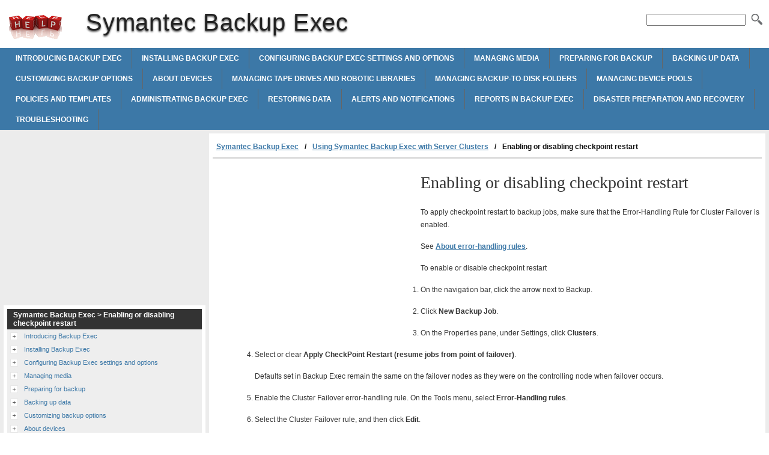

--- FILE ---
content_type: text/html
request_url: http://backup-exec.helpmax.net/en/using-symantec-backup-exec-with-server-clusters/enabling-or-disabling-checkpoint-restart/
body_size: 3933
content:
<!doctype html><html lang=en xml:lang=en>
<head>
<meta charset=utf-8>
<meta content="width=device-width,minimum-scale=1" name=viewport>
<title>Enabling or disabling checkpoint restart | Symantec Backup Exec</title>
<link rel=stylesheet href=http://d2nwkt1g6n1fev.cloudfront.net/helpmax/wp-content/themes/submax/style.min.v4.css><link rel="shortcut icon" href=http://d2nwkt1g6n1fev.cloudfront.net/helpmax/wp-content/themes/submax/favicon.ico>
<script>
  var _gaq = _gaq || [];
  _gaq.push(['_setAccount', 'UA-10840677-1']);
  _gaq.push(['_setDomainName', '.helpmax.net']);
  _gaq.push(['_trackPageview']);

  (function() {
    var ga = document.createElement('script'); ga.type = 'text/javascript'; ga.async = true;
    ga.src = ('https:' == document.location.protocol ? 'https://ssl' : 'http://www') + '.google-analytics.com/ga.js';
    var s = document.getElementsByTagName('script')[0]; s.parentNode.insertBefore(ga, s);
  })();
</script>
<meta name=generator content="WordPress 3.4.1">
<meta name=description content="Enabling or disabling checkpoint restart To apply checkpoint restart to backup jobs, make sure that the Error-Handling Rule for Cluster">
<link rel=canonical href=http://backup-exec.helpmax.net/en/using-symantec-backup-exec-with-server-clusters/enabling-or-disabling-checkpoint-restart/>
</head>
<body>
<div id=wrapper>
<div id=head>
<div class=clearfloat>
<a href=/ hreflang=en title="Symantec Backup Exec" id=logo>Symantec Backup Exec</a>
<div id=tagline><h1>Symantec Backup Exec</h1></div>
<div class=right>
<form id=searchform class=left action=http://backup-exec.helpmax.net/>
<div><input name=s id=s onfocus="this.value=''"><button id=searchimg></button></div>
</form>
</div>
</div>
<div id=navbar class=clearfloat>
<ul id=page-bar class="left clearfloat">
<li><a href=http://backup-exec.helpmax.net/en/introducing-backup-exec/>Introducing Backup Exec</a>
<li><a href=http://backup-exec.helpmax.net/en/installing-backup-exec/>Installing Backup Exec</a>
<li><a href=http://backup-exec.helpmax.net/en/configuring-backup-exec-settings-and-options/>Configuring Backup Exec settings and options</a>
<li><a href=http://backup-exec.helpmax.net/en/managing-media/>Managing media</a>
<li><a href=http://backup-exec.helpmax.net/en/preparing-for-backup/>Preparing for backup</a>
<li><a href=http://backup-exec.helpmax.net/en/backing-up-data/>Backing up data</a>
<li><a href=http://backup-exec.helpmax.net/en/customizing-backup-options/>Customizing backup options</a>
<li><a href=http://backup-exec.helpmax.net/en/about-devices/>About devices</a>
<li><a href=http://backup-exec.helpmax.net/en/managing-tape-drives-and-robotic-libraries/>Managing tape drives and robotic libraries</a>
<li><a href=http://backup-exec.helpmax.net/en/managing-backup-to-disk-folders/>Managing backup-to-disk folders</a>
<li><a href=http://backup-exec.helpmax.net/en/managing-device-pools/>Managing device pools</a>
<li><a href=http://backup-exec.helpmax.net/en/policies-and-templates/>Policies and templates</a>
<li><a href=http://backup-exec.helpmax.net/en/administrating-backup-exec/>Administrating Backup Exec</a>
<li><a href=http://backup-exec.helpmax.net/en/restoring-data/>Restoring data</a>
<li><a href=http://backup-exec.helpmax.net/en/alerts-and-notifications/>Alerts and notifications</a>
<li><a href=http://backup-exec.helpmax.net/en/reports-in-backup-exec/>Reports in Backup Exec</a>
<li><a href=http://backup-exec.helpmax.net/en/disaster-preparation-and-recovery/>Disaster preparation and recovery</a>
<li><a href=http://backup-exec.helpmax.net/en/troubleshooting/>Troubleshooting</a>
</ul>
</div>
</div>
<div class="container clearfix">
<div id=content>
<div class=post id=post_854>
<div id=breadcrumbs class=clearfix><ul><li><a href=http://backup-exec.helpmax.net/en/>Symantec Backup Exec</a><li><a href=http://backup-exec.helpmax.net/en/using-symantec-backup-exec-with-server-clusters/>Using Symantec Backup Exec with Server Clusters</a><li>Enabling or disabling checkpoint restart</ul></div>
<div class=adcontent><script async src=//pagead2.googlesyndication.com/pagead/js/adsbygoogle.js></script>
<ins class=adsbygoogle style=display:block data-ad-client=ca-pub-9439148134216892 data-ad-slot=7296523840 data-ad-format=rectangle></ins>
<script>
(adsbygoogle = window.adsbygoogle || []).push({});
</script>
</div>
<div lang=en_us>
<div>
<div>
<div>
<h2><a id=id-SF700189701></a>Enabling or disabling checkpoint restart <a id=id586309></a></h2>
</div>
</div>
</div>
<p><a id=v12001983></a>To apply checkpoint restart to backup jobs, make sure that the Error-Handling Rule for Cluster Failover is enabled.
<p><a id=v12001984></a>See <a href=http://backup-exec.helpmax.net/en/administrating-backup-exec/about-error-handling-rules/ title="Symantec Backup Exec: About error-handling rules" title="About error-handling rules">About error-handling rules</a>.
<div><a id=v12001986></a>
<p>To enable or disable checkpoint restart
<ol type=1>
<li><a id=v12001988></a>
<p><a id=v12001989></a>On the navigation bar, click the arrow next to <span>Backup</span>.
<li><a id=v12001990></a>
<p><a id=v12001991></a>Click <span><b>New Backup Job</b></span>.
<li><a id=v12001992></a>
<p><a id=v12001993></a>On the <span class=guilabel>Properties</span> pane, under <span class=guilabel>Settings</span>, click <span><b>Clusters</b></span>.
<li><a id=v12001994></a>
<p><a id=v12001995></a>Select or clear <span><b>Apply CheckPoint Restart (resume jobs from point of failover)</b></span>.
<p><a id=v12001996></a>Defaults set in Backup Exec remain the same on the failover nodes as they were on the controlling node when failover occurs.
<li><a id=v12001997></a>
<p><a id=v12001998></a>Enable the Cluster Failover error-handling rule. On the <span class=guilabel>Tools</span> menu, select <span><b>Error-Handling rules</b></span>.
<li><a id=v12001999></a>
<p><a id=v12002000></a>Select the Cluster Failover rule, and then click <span><b>Edit</b></span>.
<li><a id=v12002001></a>
<p><a id=v12002002></a>Verify that the <span>Enabled</span> check box is selected.
</ol></div>
</div>
<div class=adbottom><script async src=//pagead2.googlesyndication.com/pagead/js/adsbygoogle.js></script>
<ins class=adsbygoogle style=display:block data-ad-client=ca-pub-9439148134216892 data-ad-slot=1249990244 data-ad-format=rectangle></ins>
<script>
(adsbygoogle = window.adsbygoogle || []).push({});
</script>
</div> <h2 class=title>Enabling or disabling checkpoint restart</h2>
</div>
</div>
<div id=sidebar>
<div class=adsidebar><script async src=//pagead2.googlesyndication.com/pagead/js/adsbygoogle.js></script>
<ins class=adsbygoogle style=display:block data-ad-client=ca-pub-9439148134216892 data-ad-slot=2726723447 data-ad-format=rectangle></ins>
<script>
(adsbygoogle = window.adsbygoogle || []).push({});
</script>
</div>
<div class=sidebar-cont>
<h3>Symantec Backup Exec > Enabling or disabling checkpoint restart</h3>
<ul id=treeview data-curpage=854>
<li data-id=2><a href=http://backup-exec.helpmax.net/en/introducing-backup-exec/>Introducing Backup Exec</a>
<ul></ul>
<li data-id=23><a href=http://backup-exec.helpmax.net/en/installing-backup-exec/>Installing Backup Exec</a>
<ul></ul>
<li data-id=91><a href=http://backup-exec.helpmax.net/en/configuring-backup-exec-settings-and-options/>Configuring Backup Exec settings and options</a>
<ul></ul>
<li data-id=146><a href=http://backup-exec.helpmax.net/en/managing-media/>Managing media</a>
<ul></ul>
<li data-id=206><a href=http://backup-exec.helpmax.net/en/preparing-for-backup/>Preparing for backup</a>
<ul></ul>
<li data-id=288><a href=http://backup-exec.helpmax.net/en/backing-up-data/>Backing up data</a>
<ul></ul>
<li data-id=345><a href=http://backup-exec.helpmax.net/en/customizing-backup-options/>Customizing backup options</a>
<ul></ul>
<li data-id=396><a href=http://backup-exec.helpmax.net/en/about-devices/>About devices</a>
<ul></ul>
<li data-id=413><a href=http://backup-exec.helpmax.net/en/managing-tape-drives-and-robotic-libraries/>Managing tape drives and robotic libraries</a>
<ul></ul>
<li data-id=468><a href=http://backup-exec.helpmax.net/en/managing-backup-to-disk-folders/>Managing backup-to-disk folders</a>
<ul></ul>
<li data-id=490><a href=http://backup-exec.helpmax.net/en/managing-device-pools/>Managing device pools</a>
<ul></ul>
<li data-id=500><a href=http://backup-exec.helpmax.net/en/policies-and-templates/>Policies and templates</a>
<ul></ul>
<li data-id=550><a href=http://backup-exec.helpmax.net/en/administrating-backup-exec/>Administrating Backup Exec</a>
<ul></ul>
<li data-id=608><a href=http://backup-exec.helpmax.net/en/restoring-data/>Restoring data</a>
<ul></ul>
<li data-id=649><a href=http://backup-exec.helpmax.net/en/alerts-and-notifications/>Alerts and notifications</a>
<ul></ul>
<li data-id=711><a href=http://backup-exec.helpmax.net/en/reports-in-backup-exec/>Reports in Backup Exec</a>
<ul></ul>
<li data-id=808><a href=http://backup-exec.helpmax.net/en/disaster-preparation-and-recovery/>Disaster preparation and recovery</a>
<ul></ul>
<li data-id=819><a href=http://backup-exec.helpmax.net/en/troubleshooting/>Troubleshooting</a>
<ul></ul>
<li data-id=843><a href=http://backup-exec.helpmax.net/en/using-symantec-backup-exec-with-server-clusters/>Using Symantec Backup Exec with Server Clusters</a>
<ul>
<li data-id=844><a href=http://backup-exec.helpmax.net/en/using-symantec-backup-exec-with-server-clusters/about-backup-exec-and-clusters/>About Backup Exec and clusters</a>
<li data-id=845><a href=http://backup-exec.helpmax.net/en/using-symantec-backup-exec-with-server-clusters/requirements-for-clustering-backup-exec-in-a-microsoft-cluster-server-environment/>Requirements for clustering Backup Exec in a Microsoft Cluster Server environment</a>
<li data-id=846><a href=http://backup-exec.helpmax.net/en/using-symantec-backup-exec-with-server-clusters/how-backup-exec-works-in-a-microsoft-cluster-server-environment/>How Backup Exec works in a Microsoft Cluster Server environment</a>
<li data-id=847><a href=http://backup-exec.helpmax.net/en/using-symantec-backup-exec-with-server-clusters/requirements-for-installing-backup-exec-on-a-microsoft-cluster-server/>Requirements for installing Backup Exec on a Microsoft Cluster Server</a>
<li data-id=848><a href=http://backup-exec.helpmax.net/en/using-symantec-backup-exec-with-server-clusters/installing-backup-exec-on-a-microsoft-cluster-server/>Installing Backup Exec on a Microsoft Cluster Server</a>
<ul></ul>
<li data-id=852><a href=http://backup-exec.helpmax.net/en/using-symantec-backup-exec-with-server-clusters/creating-device-pools-for-microsoft-cluster-servers/>Creating device pools for Microsoft Cluster Servers</a>
<li data-id=853><a href=http://backup-exec.helpmax.net/en/using-symantec-backup-exec-with-server-clusters/using-checkpoint-restart-on-microsoft-cluster-server-failover/>Using checkpoint restart on Microsoft Cluster Server failover</a>
<li data-id=854 class=current><a href=http://backup-exec.helpmax.net/en/using-symantec-backup-exec-with-server-clusters/enabling-or-disabling-checkpoint-restart/>Enabling or disabling checkpoint restart</a>
<li data-id=855><a href=http://backup-exec.helpmax.net/en/using-symantec-backup-exec-with-server-clusters/specifying-a-different-failover-node/>Specifying a different failover node</a>
<li data-id=856><a href=http://backup-exec.helpmax.net/en/using-symantec-backup-exec-with-server-clusters/designating-a-new-san-sso-primary-server-and-central-administration-server-in-a-microsoft-cluster-server/>Designating a new SAN SSO primary server and central administration server in a Microsoft Cluster Server</a>
<li data-id=857><a href=http://backup-exec.helpmax.net/en/using-symantec-backup-exec-with-server-clusters/configurations-for-backup-exec-and-microsoft-cluster-servers/>Configurations for Backup Exec and Microsoft Cluster Servers</a>
<ul></ul>
<li data-id=862><a href=http://backup-exec.helpmax.net/en/using-symantec-backup-exec-with-server-clusters/using-the-central-admin-server-option-with-microsoft-clusters-and-san-sso/>Using the Central Admin Server Option with Microsoft clusters and SAN SSO</a>
<li data-id=863><a href=http://backup-exec.helpmax.net/en/using-symantec-backup-exec-with-server-clusters/about-backing-up-microsoft-cluster-servers/>About backing up Microsoft Cluster Servers</a>
<ul></ul>
<li data-id=868><a href=http://backup-exec.helpmax.net/en/using-symantec-backup-exec-with-server-clusters/about-restoring-data-to-a-microsoft-cluster/>About restoring data to a Microsoft cluster</a>
<ul></ul>
<li data-id=871><a href=http://backup-exec.helpmax.net/en/using-symantec-backup-exec-with-server-clusters/using-backup-exec-with-veritas-cluster-server/>Using Backup Exec with Veritas Cluster Server</a>
<li data-id=872><a href=http://backup-exec.helpmax.net/en/using-symantec-backup-exec-with-server-clusters/requirements-for-installing-backup-exec-with-the-caso-option-on-a-veritas-cluster-server/>Requirements for installing Backup Exec with the CASO option on a Veritas Cluster Server</a>
<li data-id=873><a href=http://backup-exec.helpmax.net/en/using-symantec-backup-exec-with-server-clusters/installing-backup-exec-with-the-caso-option-on-a-veritas-cluster-server/>Installing Backup Exec with the CASO option on a Veritas Cluster Server</a>
<li data-id=874><a href=http://backup-exec.helpmax.net/en/using-symantec-backup-exec-with-server-clusters/requirements-for-clustering-backup-exec-using-veritas-cluster-server/>Requirements for clustering Backup Exec using Veritas Cluster Server</a>
<li data-id=875><a href=http://backup-exec.helpmax.net/en/using-symantec-backup-exec-with-server-clusters/clustering-backup-exec-using-veritas-cluster-server/>Clustering Backup Exec using Veritas Cluster Server</a>
<li data-id=876><a href=http://backup-exec.helpmax.net/en/using-symantec-backup-exec-with-server-clusters/about-backing-up-veritas-cluster-servers/>About backing up Veritas Cluster Servers</a>
<ul></ul>
<li data-id=881><a href=http://backup-exec.helpmax.net/en/using-symantec-backup-exec-with-server-clusters/about-restoring-data-to-veritas-cluster-servers/>About restoring data to Veritas Cluster Servers</a>
<li data-id=882><a href=http://backup-exec.helpmax.net/en/using-symantec-backup-exec-with-server-clusters/about-backup-job-failover-with-veritas-cluster-servers/>About backup job failover with Veritas Cluster Servers</a>
<li data-id=883><a href=http://backup-exec.helpmax.net/en/using-symantec-backup-exec-with-server-clusters/disaster-recovery-of-a-cluster/>Disaster recovery of a cluster</a>
<ul></ul>
<li data-id=892><a href=http://backup-exec.helpmax.net/en/using-symantec-backup-exec-with-server-clusters/troubleshooting-clusters/>Troubleshooting clusters</a>
<ul></ul>
</ul>
<li data-id=895><a href=http://backup-exec.helpmax.net/en/using-backup-exec-retrieve/>Using Backup Exec Retrieve</a>
<ul></ul>
<li data-id=914><a href=http://backup-exec.helpmax.net/en/symantec-backup-exec-active-directory-recovery-agent/>Symantec Backup Exec Active Directory Recovery Agent</a>
<ul></ul>
<li data-id=933><a href=http://backup-exec.helpmax.net/en/symantec-backup-exec-advanced-disk-based-backup-option/>Symantec Backup Exec Advanced Disk-based Backup Option</a>
<ul></ul>
<li data-id=969><a href=http://backup-exec.helpmax.net/en/symantec-backup-exec-advanced-open-file-option/>Symantec Backup Exec Advanced Open File Option</a>
<ul></ul>
<li data-id=986><a href=http://backup-exec.helpmax.net/en/symantec-backup-exec-agent-for-db2-on-windows-servers/>Symantec Backup Exec Agent for DB2 on Windows Servers</a>
<ul></ul>
<li data-id=1011><a href=http://backup-exec.helpmax.net/en/symantec-backup-exec-agent-for-enterprise-vault/>Symantec Backup Exec Agent for Enterprise Vault</a>
<ul></ul>
<li data-id=1081><a href=http://backup-exec.helpmax.net/en/symantec-backup-exec-agent-for-lotus-domino-server/>Symantec Backup Exec Agent for Lotus Domino Server</a>
<ul></ul>
<li data-id=1114><a href=http://backup-exec.helpmax.net/en/symantec-backup-exec-agent-for-microsoft-exchange-server/>Symantec Backup Exec Agent for Microsoft Exchange Server</a>
<ul></ul>
<li data-id=1174><a href=http://backup-exec.helpmax.net/en/symantec-backup-exec-agent-for-microsoft-hyper-v/>Symantec Backup Exec Agent for Microsoft Hyper-V</a>
<ul></ul>
<li data-id=1195><a href=http://backup-exec.helpmax.net/en/symantec-backup-exec-agent-for-microsoft-sharepoint/>Symantec Backup Exec Agent for Microsoft SharePoint</a>
<ul></ul>
<li data-id=1250><a href=http://backup-exec.helpmax.net/en/symantec-backup-exec-agent-for-microsoft-sql-server/>Symantec Backup Exec Agent for Microsoft SQL Server</a>
<ul></ul>
<li data-id=1306><a href=http://backup-exec.helpmax.net/en/symantec-backup-exec-agent-for-oracle-on-windows-or-linux-servers/>Symantec Backup Exec Agent for Oracle on Windows or Linux Servers</a>
<ul></ul>
<li data-id=1356><a href=http://backup-exec.helpmax.net/en/symantec-backup-exec-agent-for-sap-applications/>Symantec Backup Exec Agent for SAP Applications</a>
<ul></ul>
<li data-id=1386><a href=http://backup-exec.helpmax.net/en/symantec-backup-exec-agent-for-vmware-virtual-infrastructure/>Symantec Backup Exec Agent for VMware Virtual Infrastructure</a>
<ul></ul>
<li data-id=1411><a href=http://backup-exec.helpmax.net/en/symantec-backup-exec-archiving-option/>Symantec Backup Exec Archiving Option</a>
<ul></ul>
<li data-id=1514><a href=http://backup-exec.helpmax.net/en/symantec-backup-exec-central-admin-server-option/>Symantec Backup Exec Central Admin Server Option</a>
<ul></ul>
<li data-id=1587><a href=http://backup-exec.helpmax.net/en/symantec-backup-exec-deduplication-option/>Symantec Backup Exec Deduplication Option</a>
<ul></ul>
<li data-id=1623><a href=http://backup-exec.helpmax.net/en/symantec-backup-exec-desktop-and-laptop-option/>Symantec Backup Exec Desktop and Laptop Option</a>
<ul></ul>
<li data-id=1908><a href=http://backup-exec.helpmax.net/en/symantec-backup-exec-intelligent-disaster-recovery-option/>Symantec Backup Exec Intelligent Disaster Recovery Option</a>
<ul></ul>
<li data-id=1950><a href=http://backup-exec.helpmax.net/en/symantec-backup-exec-ndmp-option/>Symantec Backup Exec NDMP Option</a>
<ul></ul>
<li data-id=1979><a href=http://backup-exec.helpmax.net/en/symantec-backup-exec-remote-agent-for-linux-or-unix-servers/>Symantec Backup Exec Remote Agent for Linux or UNIX Servers</a>
<ul></ul>
<li data-id=2009><a href=http://backup-exec.helpmax.net/en/symantec-backup-exec-remote-agent-for-macintosh-systems/>Symantec Backup Exec Remote Agent for Macintosh Systems</a>
<ul></ul>
<li data-id=2028><a href=http://backup-exec.helpmax.net/en/symantec-backup-exec-remote-agent-for-netware-systems/>Symantec Backup Exec Remote Agent for NetWare Systems</a>
<ul></ul>
<li data-id=2050><a href=http://backup-exec.helpmax.net/en/symantec-backup-exec-remote-agent-for-windows-systems/>Symantec Backup Exec Remote Agent for Windows Systems</a>
<ul></ul>
<li data-id=2071><a href=http://backup-exec.helpmax.net/en/symantec-backup-exec-remote-media-agent-for-linux-servers/>Symantec Backup Exec Remote Media Agent for Linux Servers</a>
<ul></ul>
<li data-id=2100><a href=http://backup-exec.helpmax.net/en/symantec-backup-exec-san-shared-storage-option/>Symantec Backup Exec SAN Shared Storage Option</a>
<ul></ul>
<li data-id=2134><a href=http://backup-exec.helpmax.net/en/symantec-backup-exec-storage-provisioning-option/>Symantec Backup Exec Storage Provisioning Option</a>
<ul></ul>
<li data-id=2167><a href=http://backup-exec.helpmax.net/en/symantec-online-storage-for-backup-exec/>Symantec Online Storage for Backup Exec</a>
<ul></ul>
<li data-id=2185><a href=http://backup-exec.helpmax.net/en/accessibility-and-backup-exec/>Accessibility and Backup Exec</a>
<ul></ul>
<li data-id=2197><a href=http://backup-exec.helpmax.net/en/glossary/>Glossary</a>
</ul>
</div>
<div class="sidebar-cont sidebar-lang">
<h3>Symantec Backup Exec</h3>
<ul>
<li><a href=http://backup-exec.helpmax.net/en/ hreflang=en title=en>en</a>
</ul>
</div>
</div>
</div>
<div id=footer>Powered by <a href=http://www.helpmax.net hreflang=en>Helpmax Guide Source</a></div>
</div>
<script src=//ajax.googleapis.com/ajax/libs/jquery/1.8.3/jquery.min.js></script>
<script src=http://d2nwkt1g6n1fev.cloudfront.net/helpmax/wp-content/themes/submax/tsstree.min.js></script>
</body>
</html>
<!-- Wed, 04 Sep 2019 11:41:57 +0200 -->

--- FILE ---
content_type: text/html; charset=utf-8
request_url: https://www.google.com/recaptcha/api2/aframe
body_size: 267
content:
<!DOCTYPE HTML><html><head><meta http-equiv="content-type" content="text/html; charset=UTF-8"></head><body><script nonce="8FOkpi9dWKA4AS-5hCyl8g">/** Anti-fraud and anti-abuse applications only. See google.com/recaptcha */ try{var clients={'sodar':'https://pagead2.googlesyndication.com/pagead/sodar?'};window.addEventListener("message",function(a){try{if(a.source===window.parent){var b=JSON.parse(a.data);var c=clients[b['id']];if(c){var d=document.createElement('img');d.src=c+b['params']+'&rc='+(localStorage.getItem("rc::a")?sessionStorage.getItem("rc::b"):"");window.document.body.appendChild(d);sessionStorage.setItem("rc::e",parseInt(sessionStorage.getItem("rc::e")||0)+1);localStorage.setItem("rc::h",'1763504258856');}}}catch(b){}});window.parent.postMessage("_grecaptcha_ready", "*");}catch(b){}</script></body></html>